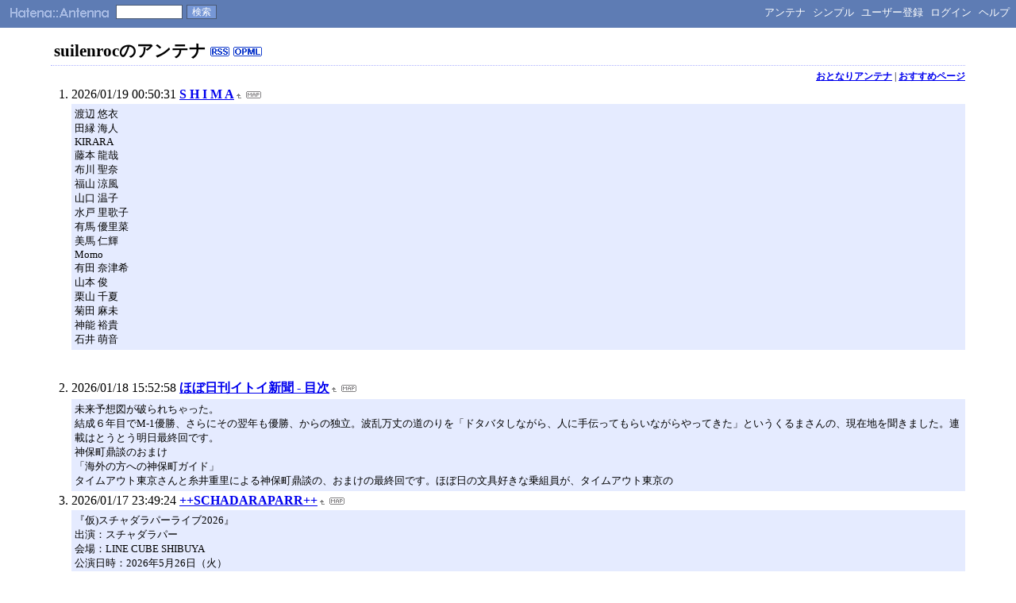

--- FILE ---
content_type: text/html; charset=euc-jp
request_url: https://a.hatena.ne.jp/suilenroc/
body_size: 30047
content:
<!DOCTYPE HTML PUBLIC "-//W3C//DTD HTML 4.01 Transitional//EN">
<html>
<head>
<meta name="viewport" content="width=device-width">
<!--京-->
<meta http-equiv="Content-Type" content="text/html; charset=EUC-JP">
<meta http-equiv="Content-Style-Type" content="text/css">
<meta http-equiv="Content-Script-Type" content="text/javascript">
<meta name="referrer" content="unsafe-url">
<link rel="stylesheet" href="/css/base.css?20190110" type="text/css" media="all">

<link rel="stylesheet" href="/css/headerstyle_de.css" type="text/css" media="all">

<title>はてなアンテナ - suilenrocのアンテナ</title>
<link rel="alternate" type="application/rss+xml" title="RSS" href="http://a.hatena.ne.jp/suilenroc/rss">
<link rel="shortcut icon" href="/images/de_favicon.ico">
<link rel="alternate" media="handheld" type="text/html" href="http://a.hatena.ne.jp/suilenroc/mobile" />

<script type="text/javascript" src="/js/MochiKit/Base.js"></script>
<script type="text/javascript" src="/js/MochiKit/Iter.js"></script>
<script type="text/javascript" src="/js/MochiKit/DOM.js"></script>
<script type="text/javascript" src="/js/MochiKit/Style.js"></script>
<script type="text/javascript" src="/js/MochiKit/Signal.js"></script>
<script type="text/javascript" src="/js/MochiKit/Async.js"></script>
<script type="text/javascript" src="/js/MochiKit/Logging.js"></script>
<script type="text/javascript" src="/js/VisitedCheck.js"></script>
<script type="text/javascript" src="/js/TimedObserver.js"></script>
<script type="text/javascript" src="/js/Hatena/Antenna.js?2"></script>

<script type="text/javascript">
<!--

connect(window, 'onload', Hatena.Antenna, 'initialize');
connect(window, 'onload', Hatena.Antenna.Group, 'initialize');


-->
</script>
<link rel="stylesheet" href="/theme/hatena/hatena.css" type="text/css" media="all">
<style type="text/css">
<!--

-->
</style>


<script src="https://cdn.pool.st-hatena.com/valve/valve.js" async charset="utf-8"></script>
<script>
valve = window.valve || [];
valve.push(function(v) {
    v.config({
      service: 'antenna',
      disableHatenaContentMatch: true,
      content: {
        result: 'ng'
      }
    });
    
        try {
            var parentRect = document.getElementById('ad-index-pc-1').parentNode.getBoundingClientRect();
            v.defineDFPSlot({
                unit  :'/4374287/ant_pc_e_1_7290_0_no',
                sizes : { max: [ parentRect.width, 100 ] },
                slotId: 'ad-index-pc-1',
            });
        } catch (e) {
            console.error(e);
        }

        v.defineDFPSlot({
            unit  :'/4374287/ant_pc_e_2_3328_0_no_ri',
            sizes : [[300, 250], [336, 280]],
            slotId: 'ad-index-pc-2-right',
        });
        v.defineDFPSlot({
            unit  :'/4374287/ant_pc_e_2_3328_0_no_le',
            sizes : [[300, 250], [336, 280]],
            slotId: 'ad-index-pc-2-left',
        });

        v.defineDFPSlot({
            unit  :'/4374287/ant_pc_e_3_3328_0_no_ri',
            sizes : [[300, 250], [336, 280]],
            slotId: 'ad-index-pc-3-right',
        });
        v.defineDFPSlot({
            unit  :'/4374287/ant_pc_e_3_3328_0_no_le',
            sizes : [[300, 250], [336, 280]],
            slotId: 'ad-index-pc-3-left',
        });

        v.defineDFPSlot({
            unit  :'/4374287/ant_pc_e_4_3328_0_no_ri',
            sizes : [[300, 250], [336, 280]],
            slotId: 'ad-index-pc-4-right',
        });
        v.defineDFPSlot({
            unit  :'/4374287/ant_pc_e_4_3328_0_no_le',
            sizes : [[300, 250], [336, 280]],
            slotId: 'ad-index-pc-4-left',
        });
    
    v.sealDFPSlots();
});
</script>
<script id="valve-dmp" data-service="antenna" src="https://cdn.pool.st-hatena.com/valve/dmp.js" async></script>

</head>
<body class="page-index">
<!-- Google Tag Manager -->
<noscript><iframe src="//www.googletagmanager.com/ns.html?id=GTM-52JV3B"
height="0" width="0" style="display:none;visibility:hidden"></iframe></noscript>
<script>
<!--
(function(w,d,s,l,i){w[l]=w[l]||[];w[l].push({'gtm.start':
new Date().getTime(),event:'gtm.js'});var f=d.getElementsByTagName(s)[0],
j=d.createElement(s),dl=l!='dataLayer'?'&l='+l:'';j.async=true;j.src=
'//www.googletagmanager.com/gtm.js?id='+i+dl;f.parentNode.insertBefore(j,f);
})(window,document,'script','dataLayer','GTM-52JV3B');
// -->
</script>
<!-- End Google Tag Manager -->




<div id="simple-header">
  <a href="http://www.hatena.ne.jp/"><img src="/images/hatena-simple_de.gif" alt="Hatena::" title="Hatena::" id="logo-hatena" width="65" height="17"></a><a href="/"><img src="/images/antenna-simple_de.gif" alt="Antenna" title="Antenna" id="logo-antenna" width="62" height="17"></a>
  <form method="get" action="search" class="search-form">
    <input type="text" class="search-word" name="wd" value=""><input type="submit" name=".submit" value="検索" class="search-button">
  </form>
  <ul class="menu">

	<li><a href="/suilenroc/">アンテナ</a></li>
	<li><a href="/suilenroc/simple">シンプル</a></li>




	<li><a href="http://www.hatena.ne.jp/register?location=http%3A%2F%2Fa.hatena.ne.jp%2F">ユーザー登録</a></li>
	<li><a href="https://www.hatena.ne.jp/login?backurl=http%3A%2F%2Fa.hatena.ne.jp%2F">ログイン</a></li>

	<li><a href="http://hatenaantenna.g.hatena.ne.jp/">ヘルプ</a></li>
  </ul>
</div>


<div class="hatena-body" id="hatena-antenna-normal">



<h1>suilenrocのアンテナ <a href="http://a.hatena.ne.jp/suilenroc/rss" class="feed-icon"><img src="/images/rss_de.gif" alt="RSS" title="RSS" width="24" height="12" border="0"></a> <a href="http://a.hatena.ne.jp/suilenroc/opml" class="feed-icon"><img src="/images/opml_de.gif" alt="OPML" title="OPML" width="36" height="12" border="0"></a></h1>





<p id="pager_relate" class="pager"><a href="/include?uid=suilenroc">おとなりアンテナ</a> | <a href="/relate?uid=suilenroc">おすすめページ</a></p>

  
    <ol class="ad-index-pc-ol">
      <li>
        <div id="ad-index-pc-1" style="max-width: 728px;"></diV>
      </li>
   </ol>
  



<ol id="main-pages-list" start="1">

<li><span class="modified">2026/01/19 00:50:31</span> <a href="http://a.st-hatena.com/go?http://www.shima-hair.com/shima2003/index.html20260119005031"> S H I M A</a><a href="/include?http://www.shima-hair.com/shima2003/index.html"><img border="0" src="/images/uparrow.gif" hspace="3" width="6" height="6" alt="含むアンテナ" title="含むアンテナ"></a><a href="/map?http://www.shima-hair.com/shima2003/index.html"><img src="/images/map.gif" alt="おとなりページ" title="おとなりページ" border="0" hspace="3" width="19" height="9"></a>

<p class="diff">
渡辺 悠衣<br>田縁 海人<br>KIRARA<br>藤本 龍哉<br>布川 聖奈<br>福山 涼風<br>山口 温子<br>水戸 里歌子<br>有馬 優里菜<br>美馬 仁輝<br>Momo<br>有田 奈津希<br>山本 俊<br>栗山 千夏<br>菊田 麻未<br>神能 裕貴<br>石井 萌音<br>
</p>


  
    
      <div class="double-rectangle">
        <div id="ad-index-pc-2-left" style="vertical-align: top;"></div>
        <div id="ad-index-pc-2-right" class="right" style="vertical-align: top;"></div>
      </div>
    
  


</li>

<li><span class="modified">2026/01/18 15:52:58</span> <a href="http://a.st-hatena.com/go?http://www.1101.com/home.html20260118155258">ほぼ日刊イトイ新聞 - 目次</a><a href="/include?http://www.1101.com/home.html"><img border="0" src="/images/uparrow.gif" hspace="3" width="6" height="6" alt="含むアンテナ" title="含むアンテナ"></a><a href="/map?http://www.1101.com/home.html"><img src="/images/map.gif" alt="おとなりページ" title="おとなりページ" border="0" hspace="3" width="19" height="9"></a>

<p class="diff">
未来予想図が破られちゃった。<br>結成６年目でM-1優勝、さらにその翌年も優勝、からの独立。波乱万丈の道のりを「ドタバタしながら、人に手伝ってもらいながらやってきた」というくるまさんの、現在地を聞きました。連載はとうとう明日最終回です。<br>神保町鼎談のおまけ<br>「海外の方への神保町ガイド」<br>タイムアウト東京さんと糸井重里による神保町鼎談の、おまけの最終回です。ほぼ日の文具好きな乗組員が、タイムアウト東京の
</p>



</li>

<li><span class="modified">2026/01/17 23:49:24</span> <a href="http://a.st-hatena.com/go?http://www.schadaraparr.net/20260117234924">++SCHADARAPARR++</a><a href="/include?http://www.schadaraparr.net/"><img border="0" src="/images/uparrow.gif" hspace="3" width="6" height="6" alt="含むアンテナ" title="含むアンテナ"></a><a href="/map?http://www.schadaraparr.net/"><img src="/images/map.gif" alt="おとなりページ" title="おとなりページ" border="0" hspace="3" width="19" height="9"></a>

<p class="diff">
『仮)スチャダラパーライブ2026』<br>出演：スチャダラパー<br>会場：LINE CUBE SHIBUYA<br>公演日時：2026年5&#12105;26&#12103;（火）<br>開場時間：17:00/開演時間：18:00<br>料金：&lt;前売&gt;&#165;12,000-（税込）&lt;全席指定&gt;※グッズ付き<br>チケット発売日：2月21日（土)10:00&#65374;<br>Copyright © Melody fair Inc. 2026<br>
</p>



</li>

<li><span class="modified">2026/01/04 12:28:03</span> <a href="http://a.st-hatena.com/go?http://www.mina-perhonen.jp/news/index.html20260104122803">  min&#228; perhonen</a><a href="/include?http://www.mina-perhonen.jp/news/index.html"><img border="0" src="/images/uparrow.gif" hspace="3" width="6" height="6" alt="含むアンテナ" title="含むアンテナ"></a><a href="/map?http://www.mina-perhonen.jp/news/index.html"><img src="/images/map.gif" alt="おとなりページ" title="おとなりページ" border="0" hspace="3" width="19" height="9"></a>

<p class="diff">
©2026 MINA Co., Ltd. All Rights Reserved.<br>
</p>



</li>

<li><span class="modified">2026/01/03 18:09:56</span> <a href="http://a.st-hatena.com/go?http://www.chocolat.ne.jp/diary/diary_frame.html20260103180956">Chocolat - Mini Diary</a><a href="/include?http://www.chocolat.ne.jp/diary/diary_frame.html"><img border="0" src="/images/uparrow.gif" hspace="3" width="6" height="6" alt="含むアンテナ" title="含むアンテナ"></a><a href="/map?http://www.chocolat.ne.jp/diary/diary_frame.html"><img src="/images/map.gif" alt="おとなりページ" title="おとなりページ" border="0" hspace="3" width="19" height="9"></a>

<p class="diff">
Copyright 2026 © CHOCOLAT &amp; AKITO. All Right Reserved.<br>
</p>



</li>

<li><span class="modified">2025/12/24 18:39:42</span> <a href="http://a.st-hatena.com/go?http://blog.magabon.jp/kazetorock/20251224183942">風とロックブログ-【magabon】</a><a href="/include?http://blog.magabon.jp/kazetorock/"><img border="0" src="/images/uparrow.gif" hspace="3" width="6" height="6" alt="含むアンテナ" title="含むアンテナ"></a><a href="/map?http://blog.magabon.jp/kazetorock/"><img src="/images/map.gif" alt="おとなりページ" title="おとなりページ" border="0" hspace="3" width="19" height="9"></a>

<p class="diff">
連載 [115]<br>対談連載「広告ロックンローラーズ」第三十三回 ゲスト：浅葉克己<br>ACC会報「ACCtion!」Vol.177に、箭内の対談連載「広告ロックンローラーズ」が掲載されています。<br>第三十三回のゲストは浅葉克己さん。<br>ACCのWEBサイトではロングバージョンもお読みいただけます。<br>https://www.acc-cm.or.jp/publications/acction/rock/202
</p>



</li>

<li><span class="modified">2025/06/05 00:09:47</span> <a href="http://a.st-hatena.com/go?http://kaela.jugem.jp/20250605000947">Kaela★Blog</a><a href="/include?http://kaela.jugem.jp/"><img border="0" src="/images/uparrow.gif" hspace="3" width="6" height="6" alt="含むアンテナ" title="含むアンテナ"></a><a href="/map?http://kaela.jugem.jp/"><img src="/images/map.gif" alt="おとなりページ" title="おとなりページ" border="0" hspace="3" width="19" height="9"></a>

<p class="diff">
&lt;&lt; June 2025 &gt;&gt;<br>1 2 3 4 5 6 7<br>8 9 10 11 12 13 14<br>15 16 17 18 19 20 21<br>22 23 24 25 26 27 28<br>29 30<br>
</p>



</li>

<li><span class="modified">2025/03/01 17:25:49</span> <a href="http://a.st-hatena.com/go?http://501.teacup.com/kkkkk/bbs20250301172549">K.K.BBS</a><a href="/include?http://501.teacup.com/kkkkk/bbs"><img border="0" src="/images/uparrow.gif" hspace="3" width="6" height="6" alt="含むアンテナ" title="含むアンテナ"></a><a href="/map?http://501.teacup.com/kkkkk/bbs"><img src="/images/map.gif" alt="おとなりページ" title="おとなりページ" border="0" hspace="3" width="19" height="9"></a>

<p class="diff">
ニュース<br>お知らせ<br>プレスリリース<br>掲載報告<br>事業紹介<br>会社情報<br>会社概要<br>企業理念<br>沿革<br>役員紹介<br>アクセス<br>IR情報<br>個人投資家の皆様へ<br>経営方針<br>業績・財務情報<br>IRライブラリ<br>株式・社債情報<br>お問い合わせ<br>採用情報<br>ニュース<br>お知らせ<br>プレスリリース<br>掲載報告<br>事業紹介<br>会社情報<br>会社概要<br>企業理念<br>沿革<br>役員紹介<br>アクセス<br>IR情報<br>個人投資家の皆様へ<br>経営方針<br>業績・財務情報<br>IRライ
</p>



</li>

<li><span class="modified">2024/10/13 18:58:11</span> <a href="http://a.st-hatena.com/go?http://www.yukawashione.com/20241013185811">Yukawa Shione Official Website</a><a href="/include?http://www.yukawashione.com/"><img border="0" src="/images/uparrow.gif" hspace="3" width="6" height="6" alt="含むアンテナ" title="含むアンテナ"></a><a href="/map?http://www.yukawashione.com/"><img src="/images/map.gif" alt="おとなりページ" title="おとなりページ" border="0" hspace="3" width="19" height="9"></a>

<p class="diff">
Skip to content<br>Da88<br>Da88<br>DA88 &#8211; &#431;u Đãi Cá C&#432;&#7907;c Th&#7875; Thao Duy Nh&#7845;t<br>Nh&#7853;n các &#432;u đãi và khuy&#7871;n mãi h&#7845;p d&#7851;n cho cá c&#432;&#7907;c th&#7875; thao t&#7841;i DA88, giúp b&#7841;n tăng thêm c&#417; h&#7897;i th&#7855;ng l&#7899;n.<br>Da 88<br>N&#7897;i dung bài vi&#7871;t<br>BÀI 
</p>



</li>

<li><span class="modified">2024/10/13 17:19:13</span> <a href="http://a.st-hatena.com/go?http://www.yukawashione.com/main.html20241013171913">Yukawa Shione Official Website</a><a href="/include?http://www.yukawashione.com/main.html"><img border="0" src="/images/uparrow.gif" hspace="3" width="6" height="6" alt="含むアンテナ" title="含むアンテナ"></a><a href="/map?http://www.yukawashione.com/main.html"><img src="/images/map.gif" alt="おとなりページ" title="おとなりページ" border="0" hspace="3" width="19" height="9"></a>

<p class="diff">
Skip to content<br>Da88<br>Da88<br>DA88 &#8211; &#431;u Đãi Cá C&#432;&#7907;c Th&#7875; Thao Duy Nh&#7845;t<br>Nh&#7853;n các &#432;u đãi và khuy&#7871;n mãi h&#7845;p d&#7851;n cho cá c&#432;&#7907;c th&#7875; thao t&#7841;i DA88, giúp b&#7841;n tăng thêm c&#417; h&#7897;i th&#7855;ng l&#7899;n.<br>Da 88<br>N&#7897;i dung bài vi&#7871;t<br>BÀI 
</p>



</li>

<li><span class="modified">2023/07/07 05:04:02</span> <a href="http://a.st-hatena.com/go?http://www.fujifabric.com/20230707050402">フジファブリック</a><a href="/include?http://www.fujifabric.com/"><img border="0" src="/images/uparrow.gif" hspace="3" width="6" height="6" alt="含むアンテナ" title="含むアンテナ"></a><a href="/map?http://www.fujifabric.com/"><img src="/images/map.gif" alt="おとなりページ" title="おとなりページ" border="0" hspace="3" width="19" height="9"></a>

<p class="diff">
twitter facebook tiotok youtube<br>
</p>



</li>

<li><span class="modified">2021/12/16 05:02:25</span> <a href="http://a.st-hatena.com/go?http://playlog.jp/chatmonchy/blog/20211216050225">チャットモンチー DIARY</a><a href="/include?http://playlog.jp/chatmonchy/blog/"><img border="0" src="/images/uparrow.gif" hspace="3" width="6" height="6" alt="含むアンテナ" title="含むアンテナ"></a><a href="/map?http://playlog.jp/chatmonchy/blog/"><img src="/images/map.gif" alt="おとなりページ" title="おとなりページ" border="0" hspace="3" width="19" height="9"></a>

<p class="diff">
Not Found<br>The requested URL /chatmonchy/blog/ was not found on this server.<br>
</p>



</li>

<li><span class="modified">2021/12/16 01:00:40</span> <a href="http://a.st-hatena.com/go?http://playlog.jp/fujifabric/blog/20211216010040">志村日記</a><a href="/include?http://playlog.jp/fujifabric/blog/"><img border="0" src="/images/uparrow.gif" hspace="3" width="6" height="6" alt="含むアンテナ" title="含むアンテナ"></a><a href="/map?http://playlog.jp/fujifabric/blog/"><img src="/images/map.gif" alt="おとなりページ" title="おとなりページ" border="0" hspace="3" width="19" height="9"></a>

<p class="diff">
Not Found<br>The requested URL /fujifabric/blog/ was not found on this server.<br>
</p>



</li>

<li><span class="modified">2021/12/15 21:58:46</span> <a href="http://a.st-hatena.com/go?http://playlog.jp/midorikawa/blog/20211215215846">週刊ミドリカワ</a><a href="/include?http://playlog.jp/midorikawa/blog/"><img border="0" src="/images/uparrow.gif" hspace="3" width="6" height="6" alt="含むアンテナ" title="含むアンテナ"></a><a href="/map?http://playlog.jp/midorikawa/blog/"><img src="/images/map.gif" alt="おとなりページ" title="おとなりページ" border="0" hspace="3" width="19" height="9"></a>

<p class="diff">
Not Found<br>The requested URL /midorikawa/blog/ was not found on this server.<br>
</p>



</li>

<li><span class="modified">2021/09/21 15:13:32</span> <a href="http://a.st-hatena.com/go?http://www.sonymusic.co.jp/Music/Info/ot/20210921151332">奥田民生 | OKUDA TAMIO</a><a href="/include?http://www.sonymusic.co.jp/Music/Info/ot/"><img border="0" src="/images/uparrow.gif" hspace="3" width="6" height="6" alt="含むアンテナ" title="含むアンテナ"></a><a href="/map?http://www.sonymusic.co.jp/Music/Info/ot/"><img src="/images/map.gif" alt="おとなりページ" title="おとなりページ" border="0" hspace="3" width="19" height="9"></a>

<p class="diff">
奥田民生<br>@OT_staff からのツイート<br>LIVE DVD / Blu-ray<br>「奥田民生ひとり股旅スペシャル＠マツダスタジアム」<br>2016.5.11 RELEASE<br>LIVE ALBUM<br>「秋コレ 〓MTR＆Y Tour 2015〓」<br>2016.5.11 RELEASE
</p>



</li>

<li><span class="modified">2021/06/27 08:44:16</span> <a href="http://a.st-hatena.com/go?http://www.roomsnakatani.com/20210627084416">- R o o m s _ N a k a t a n i -</a><a href="/include?http://www.roomsnakatani.com/"><img border="0" src="/images/uparrow.gif" hspace="3" width="6" height="6" alt="含むアンテナ" title="含むアンテナ"></a><a href="/map?http://www.roomsnakatani.com/"><img src="/images/map.gif" alt="おとなりページ" title="おとなりページ" border="0" hspace="3" width="19" height="9"></a>

<p class="diff">
roomsnakatani.com<br>Renew Now<br>This webpage was generated by the domain owner using Sedo Domain Parking. Disclaimer: Sedo maintains no relationship with third party advertisers. Reference to any specific
</p>



</li>

<li><span class="modified">2021/06/23 05:31:26</span> <a href="http://a.st-hatena.com/go?http://blog.excite.co.jp/spartalocals220210623053126">Excite Music連載ブログ：スパルタローカルズブログ「スパルタ☆マジック」</a><a href="/include?http://blog.excite.co.jp/spartalocals2"><img border="0" src="/images/uparrow.gif" hspace="3" width="6" height="6" alt="含むアンテナ" title="含むアンテナ"></a><a href="/map?http://blog.excite.co.jp/spartalocals2"><img src="/images/map.gif" alt="おとなりページ" title="おとなりページ" border="0" hspace="3" width="19" height="9"></a>

<p class="diff">
金沢ＡＺ イエス！イエス！ノー！ ...
</p>



</li>

<li><span class="modified">2021/05/12 20:46:51</span> <a href="http://a.st-hatena.com/go?http://kihon.eplus2.jp/20210512204651">いしわたり淳治(ex.SUPERCAR)オフィシャルブログ・KIHON THE BASIC</a><a href="/include?http://kihon.eplus2.jp/"><img border="0" src="/images/uparrow.gif" hspace="3" width="6" height="6" alt="含むアンテナ" title="含むアンテナ"></a><a href="/map?http://kihon.eplus2.jp/"><img src="/images/map.gif" alt="おとなりページ" title="おとなりページ" border="0" hspace="3" width="19" height="9"></a>

<p class="diff">
The website you are trying to reach is unavailable due to security measures in place which restrict unauthorized access.
</p>



</li>

<li><span class="modified">2020/08/04 15:52:22</span> <a href="http://a.st-hatena.com/go?http://inugenome.org/20200804155222">イヌゲノム</a><a href="/include?http://inugenome.org/"><img border="0" src="/images/uparrow.gif" hspace="3" width="6" height="6" alt="含むアンテナ" title="含むアンテナ"></a><a href="/map?http://inugenome.org/"><img src="/images/map.gif" alt="おとなりページ" title="おとなりページ" border="0" hspace="3" width="19" height="9"></a>

<p class="diff">
403 Forbidden<br>nginx
</p>



</li>

<li><span class="modified">2020/06/05 23:11:30</span> <a href="http://a.st-hatena.com/go?http://www.quruli.net/cgi-bin/diary.cgi20200605231130">くるり on WEB</a><a href="/include?http://www.quruli.net/cgi-bin/diary.cgi"><img border="0" src="/images/uparrow.gif" hspace="3" width="6" height="6" alt="含むアンテナ" title="含むアンテナ"></a><a href="/map?http://www.quruli.net/cgi-bin/diary.cgi"><img src="/images/map.gif" alt="おとなりページ" title="おとなりページ" border="0" hspace="3" width="19" height="9"></a>

<p class="diff">
RID: X6CVQJSOLQ9GYILT0WYFNNXE
</p>



</li>

<li><span class="modified">2019/06/08 00:56:07</span> <a href="http://a.st-hatena.com/go?http://seikoito.ameblo.jp/20190608005607">readymade by いとうせいこう</a><a href="/include?http://seikoito.ameblo.jp/"><img border="0" src="/images/uparrow.gif" hspace="3" width="6" height="6" alt="含むアンテナ" title="含むアンテナ"></a><a href="/map?http://seikoito.ameblo.jp/"><img src="/images/map.gif" alt="おとなりページ" title="おとなりページ" border="0" hspace="3" width="19" height="9"></a>

<p class="diff">
フォロワー: 527 人
</p>



</li>

<li><span class="modified">2019/01/25 18:50:55</span> <a href="http://a.st-hatena.com/go?http://blog.nishidanaomi.net/20190125185055">西田尚美公式ブログ</a><a href="/include?http://blog.nishidanaomi.net/"><img border="0" src="/images/uparrow.gif" hspace="3" width="6" height="6" alt="含むアンテナ" title="含むアンテナ"></a><a href="/map?http://blog.nishidanaomi.net/"><img src="/images/map.gif" alt="おとなりページ" title="おとなりページ" border="0" hspace="3" width="19" height="9"></a>

<p class="diff">
スマートフォン専用ページを表示<br>2012年05月11日<br>皆様へ<br>なんだか、ブログ書くの本当に本当に久しぶりです。<br>こんな更新状態なのに、読んでくださっている方々、ありがとう。<br>実際最近、ブログ書く時間がなくなってきてます。<br>考え過ぎなのかもしれないけど、書くのにすごく時間かかるんです。文才ないんで。<br>そうすると、空き時間がある時に…また今度でいっか…と、ズルズル更新が遅くなりー。<br>その時思ったこと
</p>



</li>

<li><span class="modified">2018/12/28 15:37:22</span> <a href="http://a.st-hatena.com/go?http://ot.hit-r.com/20181228153722">奥田民生 | OKUDA TAMIO</a><a href="/include?http://ot.hit-r.com/"><img border="0" src="/images/uparrow.gif" hspace="3" width="6" height="6" alt="含むアンテナ" title="含むアンテナ"></a><a href="/map?http://ot.hit-r.com/"><img src="/images/map.gif" alt="おとなりページ" title="おとなりページ" border="0" hspace="3" width="19" height="9"></a>

<p class="diff">
無効なURLです。<br>プログラム設定の反映待ちである可能性があります。<br>しばらく時間をおいて再度アクセスをお試しください。
</p>



</li>

<li><span class="modified">2018/03/16 20:33:20</span> <a href="http://a.st-hatena.com/go?http://www.sokabekeiichi.com/s_diary/20180316203320">SOKABE’S DIARY (曽我部恵一　日記)| sokabekeiichi.com</a><a href="/include?http://www.sokabekeiichi.com/s_diary/"><img border="0" src="/images/uparrow.gif" hspace="3" width="6" height="6" alt="含むアンテナ" title="含むアンテナ"></a><a href="/map?http://www.sokabekeiichi.com/s_diary/"><img src="/images/map.gif" alt="おとなりページ" title="おとなりページ" border="0" hspace="3" width="19" height="9"></a>

<p class="diff">
404<br>Page Not Found<br>申し訳ございません。ページが見つかりませんでした。<br>COPYRIGHT(C) ROSE RECORDS CO.,LTD ALL RIGHTS RESERVED. CONTACT COMPANY
</p>



</li>

<li><span class="modified">2015/05/03 00:35:08</span> <a href="http://a.st-hatena.com/go?http://blog.livedoor.jp/koi_to_taikutsu/20150503003508">峯田和伸の★がぶがぶDIEアリー - livedoor Blog（ブログ）</a><a href="/include?http://blog.livedoor.jp/koi_to_taikutsu/"><img border="0" src="/images/uparrow.gif" hspace="3" width="6" height="6" alt="含むアンテナ" title="含むアンテナ"></a><a href="/map?http://blog.livedoor.jp/koi_to_taikutsu/"><img src="/images/map.gif" alt="おとなりページ" title="おとなりページ" border="0" hspace="3" width="19" height="9"></a>

<p class="diff">
2015年05月02日<br>生きたい<br>明日、新曲「生きたい」歌います。<br>新しいTシャツもかっこいいのが出来ました。<br>よかったらスーパーアリーナに観にきてください。-歌に心を。心に歌を。
</p>



  
    
      <div class="double-rectangle">
        <div id="ad-index-pc-3-left" style="vertical-align: top;"></div>
        <div id="ad-index-pc-3-right" class="right" style="vertical-align: top;"></div>
      </div>
    
  

</li>

<li><span class="modified">2015/03/10 00:09:37</span> <a href="http://a.st-hatena.com/go?http://sakerock.com/room/hamano/20150310000937">SAKEROCK WEB┃浜野の部屋</a><a href="/include?http://sakerock.com/room/hamano/"><img border="0" src="/images/uparrow.gif" hspace="3" width="6" height="6" alt="含むアンテナ" title="含むアンテナ"></a><a href="/map?http://sakerock.com/room/hamano/"><img src="/images/map.gif" alt="おとなりページ" title="おとなりページ" border="0" hspace="3" width="19" height="9"></a>

<p class="diff">
※4月8日発売のアルバム”SAYONARA”の初回店頭入荷分に限り<br>「6月2日両国国技館でのLAST LIVE”ARIGATO！”のチケット先行受付シリアルコード入り」<br>一般発売 : 4/25（土）<br>チケットぴあ 0570-02-9999 http://t.pia.jp/ （ Pコード：258-745）初日特電:0570-02-9930<br>ローソンチケット 0570-084-003 ( Lコード：7
</p>



</li>

<li><span class="modified">2014/06/16 01:47:26</span> <a href="http://a.st-hatena.com/go?http://www.quruli.net/20140616014726">くるり on WEB</a><a href="/include?http://www.quruli.net/"><img border="0" src="/images/uparrow.gif" hspace="3" width="6" height="6" alt="含むアンテナ" title="含むアンテナ"></a><a href="/map?http://www.quruli.net/"><img src="/images/map.gif" alt="おとなりページ" title="おとなりページ" border="0" hspace="3" width="19" height="9"></a>

<p class="diff">
MEDIA6/15 UP!<br>2014.6.15ＥＸシアターＴＶでくるりのLIVEがON AIR!!
</p>



</li>

<li><span class="modified">2013/01/14 09:58:44</span> <a href="http://a.st-hatena.com/go?http://www.mylohas.net/blog8/lifestyle/20130114095844">ローハスピープルブログ８!!：MYLOHAS.net：カヒミ・カリィのLOHAS（ローハス／ロハス）なライフスタイルブログ！</a><a href="/include?http://www.mylohas.net/blog8/lifestyle/"><img border="0" src="/images/uparrow.gif" hspace="3" width="6" height="6" alt="含むアンテナ" title="含むアンテナ"></a><a href="/map?http://www.mylohas.net/blog8/lifestyle/"><img src="/images/map.gif" alt="おとなりページ" title="おとなりページ" border="0" hspace="3" width="19" height="9"></a>

<p class="diff">
この動画は現在再生できません。<br>閉じる<br>Video ID:__videoId__<br>Dimensions:__videoWidth__x__videoHeight__<br>Volume:__volume__%<br>Stream Type:__streamType__<br>Decoded FramesDropped FramesParsed FramesPresented Frames<br>__decodedFram
</p>



</li>

<li><span class="modified">2008/09/30 20:58:53</span> <a href="http://a.st-hatena.com/go?http://hoff.jp/hoff/blog/20080930205853">ホフディラン ニュースブログ</a><a href="/include?http://hoff.jp/hoff/blog/"><img border="0" src="/images/uparrow.gif" hspace="3" width="6" height="6" alt="含むアンテナ" title="含むアンテナ"></a><a href="/map?http://hoff.jp/hoff/blog/"><img src="/images/map.gif" alt="おとなりページ" title="おとなりページ" border="0" hspace="3" width="19" height="9"></a>

<p class="diff">
MIRAI：ネットとガジェットの融合<br>ガジェットやウェブサービスの未来についてのイベントに<br>小宮山雄飛がパネリストとして出演いたします。<br>【タイトル】MIRAI：ネットとガジェットの融合<br>【日程】2008年10月20日(月)<br>【場所】ベルサール九段<br>【時間】19:00〓22:00<br>【参加費】無料<br>詳しくはこちら！<br>日時: 2008&#24180;09&#26376;30&#26085; 20:33
</p>



</li>

<li><span class="modified">2008/08/02 16:09:37</span> <a href="http://a.st-hatena.com/go?http://www.mukaishutoku.com/diary_2007.html20080802160937">向井秀徳日記</a><a href="/include?http://www.mukaishutoku.com/diary_2007.html"><img border="0" src="/images/uparrow.gif" hspace="3" width="6" height="6" alt="含むアンテナ" title="含むアンテナ"></a><a href="/map?http://www.mukaishutoku.com/diary_2007.html"><img src="/images/map.gif" alt="おとなりページ" title="おとなりページ" border="0" hspace="3" width="19" height="9"></a>

<p class="diff">
Not Found<br>The requested URL was not found on this
</p>



</li>

<li><span class="modified">2006/05/04 14:32:38</span> <a href="http://a.st-hatena.com/go?http://cornelius-sound.com/news/20060504143238">cornelius-sound.com</a><a href="/include?http://cornelius-sound.com/news/"><img border="0" src="/images/uparrow.gif" hspace="3" width="6" height="6" alt="含むアンテナ" title="含むアンテナ"></a><a href="/map?http://cornelius-sound.com/news/"><img src="/images/map.gif" alt="おとなりページ" title="おとなりページ" border="0" hspace="3" width="19" height="9"></a>

<p class="diff">
neu!! 坂本龍一 &quot;bricolage&quot;-CHASM REMISES-<br>2006.5.24 ON SALE！<br>WPCL-10315<br>￥2,800（tax in）<br>2004年に発売されたアルバム『CHASM』のREMIX盤に参加。<br>『War & Peace』をREMIX。<br>詳細はワーナーミュージックまで。<br>:BUY<br>&quot;束の間美術館ソイサバーイ&quot;<br>CICAD
</p>



</li>

<li><span class="modified">2005/06/18 15:47:17</span> <a href="http://a.st-hatena.com/go?http://www.kazetorock.co.jp/information/index.php20050618154717">風とロック</a><a href="/include?http://www.kazetorock.co.jp/information/index.php"><img border="0" src="/images/uparrow.gif" hspace="3" width="6" height="6" alt="含むアンテナ" title="含むアンテナ"></a><a href="/map?http://www.kazetorock.co.jp/information/index.php"><img src="/images/map.gif" alt="おとなりページ" title="おとなりページ" border="0" hspace="3" width="19" height="9"></a>



</li>

</ol>



  
    <ol class="ad-index-pc-ol">
      <li>
        <div class="double-rectangle">
          <div id="ad-index-pc-4-left" style="vertical-align: top;"></div>
          <div id="ad-index-pc-4-right" class="right" style="vertical-align: top;"></div>
        </div>
      </li>
    </ol>
  



<div id="footer" class="footer">Copyright (C) 2002-2026 hatena. All Rights Reserved.</div>
</div>

</body>
</html>
